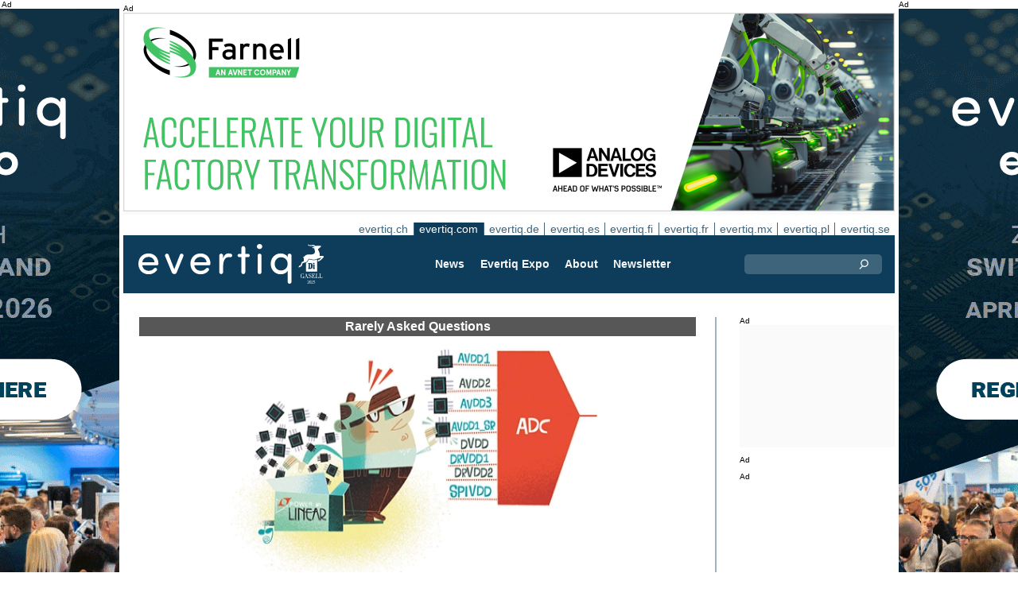

--- FILE ---
content_type: text/html;charset=UTF-8
request_url: https://evertiq.com/design/49837
body_size: 24035
content:





	
	
	
	
	




<!DOCTYPE html>
<html lang="en">
<head>
    <meta charset="UTF-8">
    <title>High Speed ADC Power Supply Domains</title>
	<link rel="preload" href="/bin/evqNewsTop.css?v=2903" as="style" />
	<link rel="preload" href="/bin/evqNewsTop.js?v=2903" as="script" />
     
        <link rel="canonical" href="https://evertiq.com/design/49837" />
        <meta property="og:url" content="https://evertiq.com/design/49837" />
    	<meta name="twitter:card" content="player" />
    	<meta name="twitter:site" content="@evertiq" />
    
    
    	
    


	
	
		
		
			<script>
				var _paq = window._paq = window._paq || [];
				_paq.push([ 'disableCookies' ]);
				 
				 	_paq.push([ 'trackPageView' ]);
				 
				_paq.push([ 'enableLinkTracking' ]);
				_paq.push([ 'enableHeartBeatTimer' ]);
				(function() {
					var u = '//evertiq.com/matomo/';
					_paq.push([ 'setTrackerUrl', u + 'matomo.php' ]);
					_paq.push([ 'setSiteId', '1' ]);
					var d = document, g = d.createElement('script'), s = d
							.getElementsByTagName('script')[0];
					g.async = true;
					g.src = u + 'matomo.js';
					s.parentNode.insertBefore(g, s);
				})();
			</script>
		
		

		<noscript>
			<img referrerpolicy="no-referrer-when-downgrade"
				src="https://evertiq.com/matomo/matomo.php?idsite=1&amp;rec=1"
				style="border: 0" alt="" />
		</noscript>

	
	



    
    <meta name="viewport" content="width=device-width" />
	<meta name="title" content="High Speed ADC Power Supply Domains" />
    <meta name="description" content="Question: Why are there all these power domains for high speed ADCs?" />    
    <meta property="og:title" content="High Speed ADC Power Supply Domains" />
    <meta property="og:description" content="Question: Why are there all these power domains for high speed ADCs?" />
    <meta property="og:type" content="website" />
    
    	<meta property="og:image" content="https://evertiq.com/nimg/application-notes/analog-devices/RAQ-issue-153/Analog-Devices-Inc._RAQ-Issue-153-top-image.png" />
    
    <meta name="google-site-verification" content="xTa0zd54z5U86qgi2LGdUgstrCkrzbZS_3-5jnmGFM0" />
<meta name="verify-v1" content="X9WBAIH4sVEadG1LVDsKyaRRJPCjHvQo709WcJXX1Do=" />
<meta name="msvalidate.01" content="24AA5B2BCF991C6F5AFD216B3C06D472" />
<meta property="fb:app_id" content="198770426819812" />
<meta property="fb:admins" content="533848821" />
<link rel="alternate" type="application/rss+xml" title="All news" href="http://feeds2.feedburner.com/EvertiqCom/All" />
<script src="https://analytics.ahrefs.com/analytics.js" data-key="ca1xLHBPfNy9o2JqbxtUSw" async></script>
    
    
    <link rel="shortcut icon" href="/favicon.png" type="image/png" />
	<link rel="apple-touch-icon" href="/apple-touch-icon.png" type="image/png" />
	<link rel="stylesheet" type="text/css" href="/bin/evqNewsTop.css?v=2903" />
	<link rel="stylesheet" media="print" href="/bin/evqPrint.css?v=2903" />
	 <noscript>
        <link rel="stylesheet" href="/bin/evqNoScript.css?v=2903" />
    </noscript>
    <script defer src="/bin/evqNewsTop.js?v=2903"></script>
	
</head>
<body>
<div id="fb-root"></div>
<div id="bgWrapp">

	
		
	







 

	<div class="bnr" id="bnrDV429918284">
	<div class="ad">Ad</div>
	<div id="bnrWprDV429918284" class="bnrWrapper" data-gaco="Evertiq AB" data-gabnr="Campaign ZHR (com) 4-5w 2026_DV_53395">
	
	    
	    
	        
	        <a target="_blank" rel="noopener" href="/go/6B1A8D9J6CSJBGL48HB0"><img src="/bimg/6SRG/ZRH2026/ZWallpeper/eng_Zurich_Wallpaper_400x800px.gif" fetchpriority="high" alt="Ad" title="" width="400" height="800"/></a>
	    
	
	</div></div>



	
	
	


<script type="module">
evqLoader.baseLoader('banner/bnr', function(cb) {cb.init({ph:'DV429918284',pos:'DV',pw:false,});});
</script>

	
<div id="backwrapper">


	
	
	
	







	








 

	<div class="bnr" id="bnrDA435377810">
	<div class="ad">Ad</div>
	<div id="bnrWprDA435377810" class="bnrWrapper" data-gaco="Premier Farnell UK Ltd" data-gabnr="2026 COM: Banner A, w.4_DA_53795">
	
	    
	    
	        
	        <a target="_blank" rel="noopener" href="/go/6B1A8D9J6SSJBGL48H0G"><img src="/bimg/64RJCE0/3767460-adi-smart-factory-970x250px.png" fetchpriority="high" alt="Ad" title="" width="970" height="250"/></a>
	    
	
	</div></div>



	
	
	


<script type="module">
evqLoader.baseLoader('banner/bnr', function(cb) {cb.init({ph:'DA435377810',pos:'DA',pw:false,});});
</script>


 
	





<nav class="sitesTab" aria-label="Sites">
	<a href="https://evertiq.ch">evertiq.ch</a><a href="https://evertiq.com" class="sel">evertiq.com</a><a href="https://evertiq.de">evertiq.de</a><a href="https://evertiq.es">evertiq.es</a><a href="https://evertiq.fi">evertiq.fi</a><a href="https://evertiq.fr">evertiq.fr</a><a href="https://evertiq.mx">evertiq.mx</a><a href="https://evertiq.pl">evertiq.pl</a><a href="https://evertiq.se">evertiq.se</a>
</nav>



<nav class="menuBar" aria-label="main">

	<div class="logo">
		<a href="https://evertiq.com/news/2025-10-09-from-startup-to-gazelle-evertiq-on-a-strong-growth-path" class="evqLogo">Evertiq AB</a>
	</div>
	<ul>
		
			<li>
				
					<a href="https://evertiq.com">News</a>
				
				
				


	<ul>
		
			<li>
				<a href="/news" class="s">Manufacturing News</a>
				


	<ul>
		
			<li>
				<a href="/category/electronics-production">Electronics Production</a>
				

	

			</li>
		
			<li>
				<a href="/category/pcb">PCB</a>
				

	

			</li>
		
			<li>
				<a href="/category/analysis">Analysis</a>
				

	

			</li>
		
			<li>
				<a href="/category/general">General</a>
				

	

			</li>
		
	</ul>
	

			</li>
		
			<li>
				<a href="/design" class="s">Design News</a>
				


	<ul>
		
			<li>
				<a href="/design-category/application-notes">Application Notes</a>
				

	

			</li>
		
			<li>
				<a href="/design-category/products">Products</a>
				

	

			</li>
		
			<li>
				<a href="/design-category/business">Business</a>
				

	

			</li>
		
			<li>
				<a href="/design-category/components">Components</a>
				

	

			</li>
		
			<li>
				<a href="/design-category/embedded">Embedded</a>
				

	

			</li>
		
	</ul>
	

			</li>
		
	</ul>
	

			</li>
		
			<li>
				
					<a href="/expo" target="expo">Evertiq Expo</a>
				
				
				


	<ul>
		
			<li>
				<a href="/expo/tmp2026_about" target="expo">Tampere 2026</a>
				

	

			</li>
		
			<li>
				<a href="/expo/zrh2026_about" target="expo">Z&uuml;rich 2026</a>
				

	

			</li>
		
			<li>
				<a href="/expo/krk2026_about" target="expo">Cracow 2026</a>
				

	

			</li>
		
			<li>
				<a href="/expo/lun2026_about" target="expo">Lund 2026</a>
				

	

			</li>
		
			<li>
				<a href="/expo/ber2026_about" target="expo">Berlin 2026</a>
				

	

			</li>
		
			<li>
				<a href="/expo/got2026_about" target="expo">Gothenburg 2026</a>
				

	

			</li>
		
			<li>
				<a href="/expo/waw2026_about" target="expo">Warsaw 2026</a>
				

	

			</li>
		
			<li>
				<a href="/expo/fra2027_about" target="expo">French Riviera 2027</a>
				

	

			</li>
		
	</ul>
	

			</li>
		
			<li>
				
					<a href="/about/about">About</a>
				
				
				


	<ul>
		
			<li>
				<a href="/about/about">This is Evertiq</a>
				

	

			</li>
		
			<li>
				<a href="/about/advertise">Advertise</a>
				

	

			</li>
		
			<li>
				<a href="/about/news">Content</a>
				

	

			</li>
		
			<li>
				<a href="/about/contact">Contact</a>
				

	

			</li>
		
			<li>
				<a href="/about/expo">Evertiq Expo</a>
				

	

			</li>
		
			<li>
				<a href="/about/app">Evertiq News App</a>
				

	

			</li>
		
			<li>
				<a href="/about/cookies">Cookie Policy</a>
				

	

			</li>
		
			<li>
				<a href="/about/privacy">Privacy Policy</a>
				

	

			</li>
		
	</ul>
	

			</li>
		
			<li>
				
					<a href="/news-register">Newsletter</a>
				
				
				

	

			</li>
		
	</ul>
	
	<div class="ns">
		<form action="/search" >
			<input type="search" class="topQuery" name="query" required placeholder="Search">
		</form>
	</div>

</nav>









<div id="rightFrame" class="noPrint">
	
		
	






<div class="bnr" id="bnrDB432218145">
<div class="ad">Ad</div>
<div id="bnrWprDB432218145" class="bnrWrapper" data-eqgo="6B1A8D9I70PJ3GL48H10" data-gaco="Digikey Electronics" data-gabnr="✅ Digikey 2026 COM_DB_52831">
</div></div>


	
	
	


<script type="module">
evqLoader.baseLoader('banner/bnrAdvanced', function(cb) {cb.init({ph:'DB432218145',objData:'<ins class=\"dcmads\" style=\"display:inline-block;width:190px;height:150px\" data-dcm-placement=\"N4481.288017.EVERTIQ.COM\/B34737171.436702374\" data-dcm-rendering-mode=\"script\" data-dcm-https-only data-dcm-api-frameworks=\"[APIFRAMEWORKS]\" data-dcm-omid-partner=\"[OMIDPARTNER]\" data-dcm-gdpr-applies=\"gdpr=${GDPR}\" data-dcm-gdpr-consent=\"gdpr_consent=${GDPR_CONSENT_755}\" data-dcm-addtl-consent=\"addtl_consent=${ADDTL_CONSENT}\" data-dcm-ltd=\"false\" data-dcm-resettable-device-id=\"\" data-dcm-app-id=\"\" data-dcm-click-tracker=\"\">\n <script src=\"https:\/\/www.googletagservices.com\/dcm\/dcmads.js\"><\/script>\n<\/ins>',pos:'DB',goto:'',pw:false,});});
</script>


	
	
		
	






<div class="bnr" id="bnrDD438326138">
<div class="ad">Ad</div>
<div id="bnrWprDD438326138" class="bnrWrapper" data-eqgo="6B1A8D9I70QJBGL48H20" data-gaco="Digikey Electronics" data-gabnr="✅ Digikey 2026 COM_DD_52855">
</div></div>


	
	
	


<script type="module">
evqLoader.baseLoader('banner/bnrAdvanced', function(cb) {cb.init({ph:'DD438326138',objData:'<ins class=\"dcmads\" style=\"display:inline-block;width:190px;height:400px\" data-dcm-placement=\"N4481.288017.EVERTIQ.COM\/B34737171.436213900\" data-dcm-rendering-mode=\"script\" data-dcm-https-only data-dcm-api-frameworks=\"[APIFRAMEWORKS]\" data-dcm-omid-partner=\"[OMIDPARTNER]\" data-dcm-gdpr-applies=\"gdpr=${GDPR}\" data-dcm-gdpr-consent=\"gdpr_consent=${GDPR_CONSENT_755}\" data-dcm-addtl-consent=\"addtl_consent=${ADDTL_CONSENT}\" data-dcm-ltd=\"false\" data-dcm-resettable-device-id=\"\" data-dcm-app-id=\"\" data-dcm-click-tracker=\"\">\n <script src=\"https:\/\/www.googletagservices.com\/dcm\/dcmads.js\"><\/script>\n<\/ins>',pos:'DD',goto:'',pw:false,});});
</script>



	
		
	






<div class="bnr" id="bnrDE436245356">
<div class="ad">Ad</div>
<div id="bnrWprDE436245356" class="bnrWrapper" data-eqgo="6B1A8D9I70R3FGL48H2G" data-gaco="Digikey Electronics" data-gabnr="✅ Digikey 2026 COM_DE_52867">
</div></div>


	
	
	


<script type="module">
evqLoader.baseLoader('banner/bnrAdvanced', function(cb) {cb.init({ph:'DE436245356',objData:'<ins class=\"dcmads\" style=\"display:inline-block;width:190px;height:600px\" data-dcm-placement=\"N4481.288017.EVERTIQ.COM\/B34737171.436213891\" data-dcm-rendering-mode=\"script\" data-dcm-https-only data-dcm-api-frameworks=\"[APIFRAMEWORKS]\" data-dcm-omid-partner=\"[OMIDPARTNER]\" data-dcm-gdpr-applies=\"gdpr=${GDPR}\" data-dcm-gdpr-consent=\"gdpr_consent=${GDPR_CONSENT_755}\" data-dcm-addtl-consent=\"addtl_consent=${ADDTL_CONSENT}\" data-dcm-ltd=\"false\" data-dcm-resettable-device-id=\"\" data-dcm-app-id=\"\" data-dcm-click-tracker=\"\">\n <script src=\"https:\/\/www.googletagservices.com\/dcm\/dcmads.js\"><\/script>\n<\/ins>',pos:'DE',goto:'',pw:false,});});
</script>


</div>

<main id="content">
	
	



<article class="read grey" data-sh="Rarely Asked Questions">

	
	
		
			
			
			
			
			
		


	


<img class="nimg"fetchpriority="high" alt="RAQ-Issue-153-top-image" src="/th/n700x300nimgapplication-notesanalog-devicesRAQ-issue-153Analog-Devices-Inc._RAQ-Issue-153-top-image.webp" width="700" height="300"/>
		<div class="txt">
			<span class="copyright">
				&copy; Analog Devices Inc.
			</span>
		</div>
	

	<div class="txt">
		<span class="date">
			
			Application Notes | <time datetime="2021-04-99 12:00:00">April 09, 2021</time>
		</span>
		
		<h1>High Speed ADC Power Supply Domains</h1>
			
		
			
			
		

<div class="byline">Evertiq</div>
 
		
		<h2 class="preamble wsp"><span class="bbI bbB">Question:</span> Why are there all these power domains for high speed ADCs?</h2>
		
		 
		
	
		<div class="wsp"><span class="bbI bbB">Answer:</span> Today’s radio frequency analog-to-digital converters (RF ADCs) have come a long way in terms of sample rates, as well as serviceable bandwidths. They also pack in a lot more digital processing and have increased in complexities when it comes to power supplies. With that said, why are there so many different power rails and domains in today’s RF ADCs? 

To understand the proliferation of power domains and supplies, we need to take a trip along ADC history lane. Back in the days when the ADC was just that, an ADC, the sample speeds were slower—in the 10s of MHz—and the amount of digital content was small to nonexistent. The digital portion of the circuit primarily dealt with figuring out how to transmit the bits out to the digital receive logic—either an application-specific integrated circuit (ASIC) or field programmable gate array (FPGA). The process node used to fabricate these circuits was a higher geometry, around 180 nm or more. You could extract adequate performance from a single voltage rail (1.8 V) and just two different domains (AVDD and DVDD for analog and digital domains, respectively). 

As silicon processing technologies improved, transistor geometries reduced, meaning one could pack more transistors (in other words, features) per mm2. However, the ADCs were still expected to achieve the same (or better) performance as their earlier generation counterparts. Now, the design of the ADC had taken a multifaceted approach where:
<ul><li>The sample speeds and analog bandwidths had to be improved</li><li>The performance had to be the same as or better than previous generation</li><li>There is more on-chip digital processing to aid the digital receive logic</li></ul>Let us further discuss each of these features and how they pose challenges to the silicon design. 

<span class="bbB">The Need for Speed</span>

In CMOS technology the most popular way to go faster (bandwidths) is to go smaller (transistor geometries). Using finer geometry CMOS transistors results in reduced parasitics, which aid in the transistor’s speed. Faster transistors mean wider bandwidths. The power in digital circuits has a direct relationship to the switching speed, but a square relationship to the supply voltage. This is shown by the equation below:
<img src="/nimg/application-notes/analog-devices/RAQ-issue-153/Analog-Devices-Inc._RAQ-Issue-153-eq01.png" class="bbImgNoF" alt="">
where:
<ul><li>P is power dissipated</li><li>CLD is load capacitance</li><li>V is supply voltage</li><li>fSW is switching frequency</li></ul>Going to finer geometries allows circuit designers to implement faster circuits while maintaining the same power per transistor per MHz as the previous generation. As an example, take AD9680 and AD9695, which were designed using the 65 nm and 28 nm CMOS technology, respectively. At 1.25 GSPS and 1.3 GSPS, the AD9680 and AD9695 burn 3.7 W and 1.6 W, respectively. This shows that for the same architecture, give or take, the same circuit can burn about half the power on a 28 nm process as it did on a 65 nm process. The corollary to that is you can run the same circuit at twice the speed on 28 nm process, as you did at 65 nm while burning the same amount of power. The AD9208 illustrates this to a good extent. 

<span class="bbB">Headroom Is Everything</span>

While the need for sampling wider bandwidths has necessitated the move to finer geometries, the expectations on data converter performance—like noise and linearity—still stand. This poses a unique challenge to analog design. An unintended side effect of going to smaller geometries is the reduction in supply voltages. This greatly lowers the headroom required to develop the analog circuits needed to operate at the high sample rates and maintain the same noise/linearity performance. To circumvent this limitation, the circuit is designed with different voltage rails to provide the required noise and linearity performance. In the AD9208, for example, the 0.975 V supply provides the power to the circuits needing the fast switching.

This includes the comparators and other associated circuitry, as well as the digital and the driver outputs. The 1.9 V supply provides power to the reference and other bias circuits. The 2.5 V supply provides power to the input buffer, which requires the high headroom to function at the high analog frequencies. It is not necessary to have the 2.5 V supply for the buffer; it can operate at 1.9 V as well. This lowering of the voltage rail will result in degraded linearity performance. With digital circuits, there is no need for headroom as the most important parameter is speed. So, digital circuits usually run at the lowest supply voltage to take advantage of the CMOS switching speed and the power dissipation. This is evident in the newer generation ADCs where the lowest voltage rail is as low as 0.975 V. Table 1 below shows some common ADCs across generations.

<span class="bbB">Table 1. Product Comparisons</span>

<table class="bbTbl" style="width:100%;"><tr><td></td></tr><tr><td><span class="bbB">Product</span></td><td><span class="bbB">Sample Rate</span> (MSPS)</td><td><span class="bbB">Process Node</span> (nm)</td><td><span class="bbB">Voltage Rails</span> (V)</td><td><span class="bbB">Domains</span></td></tr><tr><td>AD9467</td><td>250</td><td>180</td><td>1.8, 3.3</td><td>AVDD1, AVDD2, AVDD3, DRVDD</td></tr><tr><td>AD9625</td><td>2500</td><td>65</td><td>1.3, 2.5</td><td>AVDD1, AVDD2, DRVDD1, DRVDD2, DVDD1, DVDD2, DVDDIO, SPI_VDDIO</td></tr><tr><td>AD9208</td><td>3000</td><td>28</td><td>0.975, 1.9, 2.5</td><td>AVDD1, AVDD2, AVDD3, AVDD1_SR, DVDD, DRVDD1, DRVDD2, SPIVDD</td></tr></table>

<span class="bbB">Isolation Is Key</span>

With the move to deep submicron technology and high speed switching circuits, the level of integration of features has gone up as well. As an example, take the AD9467 and the AD9208. The AD9467 utilizes the 180 nm BiCMOS process, whereas the AD9208 utilizes the 28 nm CMOS process. Granted, the AD9467 has a noise density of about –157 dBFS/Hz, while the AD9208 has a noise density of about –152 dBFS/Hz. However, if one were to do a simple data sheet exercise, take the total power (per channel), and divide it by the resolution and sample rate, then you can see that the AD9467 consumes about 330 μW/bit/MSPS, whereas the AD9208 only consumes 40 μW/bit/MSPS. Compared to the AD9467, the AD9208 has much higher sample rate (3 GSPS vs. 250 MSPS), much higher input bandwidth (9 GHz vs. 0.9 GHz), and way more digital features packed into it.

The AD9208 does all this and consumes about 1/8th the power per bit, per MSPS. The power per bit, per MSPS is not an industry standard metric and is being used in this case to point out the benefits of utilizing a smaller geometry process in ADC design. When you have ultrafast circuits running in very close proximity, there is always the risk of coupling or chatter between the various blocks. To improve the isolation, the designer must consider the various coupling mechanisms. The most obvious mechanism would be through a shared power supply domain. If the domains are separated as far away from the circuits as possible, the likelihood of the digital circuits chattering with their analog counterparts sharing the same voltage rail (0.975 V in the AD9208’s case) can be minimized. In silicon, the supplies are already separated, as are the grounds. The package is designed to continue this isolated supply domain treatment all the way through. This results in a package that shows a proliferation of supply domains and rails, as shown in the Table 2, with the AD9208 as an example.

<span class="bbB">Table 2. AD9208 Power and Ground Domains</span>

<table class="bbTbl" style="width:100%;"><tr><td></td></tr><tr><td><span class="bbB">Voltage Domain</span></td><td><span class="bbB">Voltage Rail</span> (V)</td><td><span class="bbB">Description</span></td></tr><tr><td>AVDD1</td><td>0.975</td><td>Analog power supply</td></tr><tr><td>AVDD1_SR</td><td>0.975</td><td>Analog power supply for SYSREF</td></tr><tr><td>AVDD2</td><td>1.9</td><td>Analog power supply</td></tr><tr><td>AVDD3</td><td>2.5</td><td>Analog power supply</td></tr><tr><td>DVDD</td><td>0.975</td><td>Digital power supply</td></tr><tr><td>DRVDD1</td><td>0.975</td><td>Digital driver power supply</td></tr><tr><td>DRVDD2</td><td>1.9</td><td>Digital driver power supply</td></tr><tr><td>SPIVDD</td><td>1.9</td><td>Digital power supply for SPI</td></tr><tr><td>AGND</td><td>—</td><td>Analog ground return for AVDD1, AVDD1_SR, AVDD2, and AVDD3</td></tr><tr><td>AGND1</td><td>—</td><td>Ground reference for the clock domain</td></tr><tr><td>AGND2</td><td>—</td><td>Ground reference for SYSREF±</td></tr><tr><td>AGND3</td><td>—</td><td>Isolation ground; barrier between analog and digital domains on chip</td></tr><tr><td>DGND</td><td>—</td><td>Digital ground return for DVDD and SPIVDD</td></tr><tr><td>DRGND</td><td>—</td><td>Digital driver ground return for DRVDD1 and DRVDD2</td></tr></table>
A pinout diagram showing the various domains of the AD9208 is shown in Figure 1.

<img src="/nimg/application-notes/analog-devices/RAQ-issue-153/Analog-Devices-Inc._RAQ-Issue-153-fig01.png" class="bbImgNoF" alt=""><span class="bbI">Figure 1. AD9208 pin configuration (top view).</span>

This could be a source of considerable consternation to a systems designer. At first glance, the data sheet gives the impression that these domains need to be treated separately to optimize performance in the system.

<img src="/nimg/application-notes/analog-devices/RAQ-issue-153/Analog-Devices-Inc._RAQ-Issue-153-fig02.png" class="bbImgR" alt=""><span class="bbI">Figure 2. AD9208 PDN showing dc-to-dc converter and LDO.</span>

<span class="bbB">Is There No End in Sight?</span>

The situation is not as dire as it seems. The aim of the data sheet was to merely call attention to the various sensitive domains so the system designer can pay attention to the PDN (power delivery network) design and partition them appropriately. Most of the supply and ground domains that share the same rail can be combined and, thus, the PDN can be simplified. This results in a simplified BOM (bill of material) and layout. Depending on the design constraints, two such approaches to designing the PDN for the AD9208 are shown in Figure 2 and Figure 3. 

<img src="/nimg/application-notes/analog-devices/RAQ-issue-153/Analog-Devices-Inc._RAQ-Issue-153-fig03.png" class="bbImgR" alt=""><span class="bbI">Figure 3. AD9208 PDN showing dc-to-dc converter powering all domains.</span>

With adequate filtering and layout separation, the various domains can be laid out in such a way that the performance of the ADC is maximized while the BOM and PDN complexity are lowered. A Kelvin connection approach to the various ground domains also will result in improved isolation. From a netlist standpoint, there will still only be one GND net. The board can be partitioned to various ground domains to provide the adequate isolation. In the AD9208-3000EBZ, which is the evaluation board for the AD9208, the various grounds are partitioned to make a Kelvin connection on Layer 9. The cross section of the AD9208-3000EBZ, which is a 10-layer PCB (printed circuit board) showing the various GND connections, is shown in Figure 4.

<span class="bbB">So, It’s Not the End of the World, Is It?</span>

Absolutely not. Just because the data sheet for the AD9208 shows all these domains does not mean that they must all be separated on the system board. Knowing the system performance goals and ADC target performance will go a long way in optimizing the PDN for the ADC. Using smart partitioning on the board with an eye to reducing unnecessary ground loops is key in keeping the cross-talk between various domains to a minimum. Sharing supply domains where applicable but keeping in mind the isolation requirements will result in a simplified PDN and BOM.

<img src="/nimg/application-notes/analog-devices/RAQ-issue-153/Analog-Devices-Inc._RAQ-Issue-153-fig04.png" class="bbImgNoF" alt=""><span class="bbI">Figure 4. AD9208—3000 EBZ PCB cross section under the AD9208.</span><hr class='bbHr' />
<span class="bbI"><span class="bbB">Author:</span> Umesh Jayamohan [umesh.jayamohan@analog.com] is an applications engineer with <span class='bbCopy'>© Analog Devices</span> in the High Speed Converter Group (Greensboro, NC). He has been a part of Analog Devices since 2010. Umesh received his B.S.E.E. from the University of Kerala, India, in 1998, and his M.S.E.E. from Arizona State University in 2002. </span></div>
		
		
		

		
			
		
		
		
			
			
		
		
	</div>

</article>
<hr>

	
	
	


<script type="module">
evqLoader.baseLoader('evqNews/read', function(cb) {cb.init({selPath:'/design/49837',});});
</script>





<script type="application/ld+json">
{
	"@context": "https://schema.org",
	"@graph": [{
		"@type": "NewsArticle",
		"headline": "High Speed ADC Power Supply Domains",
		"articleSection" : "Application Notes",
		"description": "&lt;span class=&quot;bbI bbB&quot;&gt;Question:&lt;/span&gt; Why are there all these power domains for high speed ADCs?",
		"articleBody": "Answer: Today&rsquo;s radio frequency analog-to-digital converters (RF ADCs) have come a long way in terms of sample rates, as well as serviceable bandwidths. They also pack in a lot more digital processing and have increased in complexities when it comes to power supplies. With that said, why are there so many different power rails and domains in today&rsquo;s RF ADCs? To understand the proliferation of power domains and supplies, we need to take a trip along ADC history lane. Back in the days when the ADC was just that, an ADC, the sample speeds were slower&mdash;in the 10s of MHz&mdash;and the amount of digital content was small to nonexistent. The digital portion of the circuit primarily dealt with figuring out how to transmit the bits out to the digital receive logic&mdash;either an application-specific integrated circuit (ASIC) or field programmable gate array (FPGA). The process node used to fabricate these circuits was a higher geometry, around 180 nm or more. You could extract adequate performance from a single voltage rail (1.8 V) and just two different domains (AVDD and DVDD for analog and digital domains, respectively). As silicon processing technologies improved, transistor geometries reduced, meaning one could pack more transistors (in other words, features) per mm2. However, the ADCs were still expected to achieve the same (or better) performance as their earlier generation counterparts. Now, the design of the ADC had taken a multifaceted approach where: The sample speeds and analog bandwidths had to be improved The performance had to be the same as or better than previous generation There is more on-chip digital processing to aid the digital receive logicLet us further discuss each of these features and how they pose challenges to the silicon design. The Need for Speed In CMOS technology the most popular way to go faster (bandwidths) is to go smaller (transistor geometries). Using finer geometry CMOS transistors results in reduced parasitics, which aid in the transistor&rsquo;s speed. Faster transistors mean wider bandwidths. The power in digital circuits has a direct relationship to the switching speed, but a square relationship to the supply voltage. This is shown by the equation below: where: P is power dissipated CLD is load capacitance V is supply voltage fSW is switching frequencyGoing to finer geometries allows circuit designers to implement faster circuits while maintaining the same power per transistor per MHz as the previous generation. As an example, take AD9680 and AD9695, which were designed using the 65 nm and 28 nm CMOS technology, respectively. At 1.25 GSPS and 1.3 GSPS, the AD9680 and AD9695 burn 3.7 W and 1.6 W, respectively. This shows that for the same architecture, give or take, the same circuit can burn about half the power on a 28 nm process as it did on a 65 nm process. The corollary to that is you can run the same circuit at twice the speed on 28 nm process, as you did at 65 nm while burning the same amount of power. The AD9208 illustrates this to a good extent. Headroom Is Everything While the need for sampling wider bandwidths has necessitated the move to finer geometries, the expectations on data converter performance&mdash;like noise and linearity&mdash;still stand. This poses a unique challenge to analog design. An unintended side effect of going to smaller geometries is the reduction in supply voltages. This greatly lowers the headroom required to develop the analog circuits needed to operate at the high sample rates and maintain the same noise/linearity performance. To circumvent this limitation, the circuit is designed with different voltage rails to provide the required noise and linearity performance. In the AD9208, for example, the 0.975 V supply provides the power to the circuits needing the fast switching. This includes the comparators and other associated circuitry, as well as the digital and the driver outputs. The 1.9 V supply provides power to the reference and other bias circuits. The 2.5 V supply provides power to the input buffer, which requires the high headroom to function at the high analog frequencies. It is not necessary to have the 2.5 V supply for the buffer; it can operate at 1.9 V as well. This lowering of the voltage rail will result in degraded linearity performance. With digital circuits, there is no need for headroom as the most important parameter is speed. So, digital circuits usually run at the lowest supply voltage to take advantage of the CMOS switching speed and the power dissipation. This is evident in the newer generation ADCs where the lowest voltage rail is as low as 0.975 V. Table 1 below shows some common ADCs across generations. Table 1. Product Comparisons  ProductSample Rate (MSPS)Process Node (nm)Voltage Rails (V)Domains AD94672501801.8, 3.3AVDD1, AVDD2, AVDD3, DRVDD AD96252500651.3, 2.5AVDD1, AVDD2, DRVDD1, DRVDD2, DVDD1, DVDD2, DVDDIO, SPI_VDDIO AD92083000280.975, 1.9, 2.5AVDD1, AVDD2, AVDD3, AVDD1_SR, DVDD, DRVDD1, DRVDD2, SPIVDD Isolation Is Key With the move to deep submicron technology and high speed switching circuits, the level of integration of features has gone up as well. As an example, take the AD9467 and the AD9208. The AD9467 utilizes the 180 nm BiCMOS process, whereas the AD9208 utilizes the 28 nm CMOS process. Granted, the AD9467 has a noise density of about &ndash;157 dBFS/Hz, while the AD9208 has a noise density of about &ndash;152 dBFS/Hz. However, if one were to do a simple data sheet exercise, take the total power (per channel), and divide it by the resolution and sample rate, then you can see that the AD9467 consumes about 330 &mu;W/bit/MSPS, whereas the AD9208 only consumes 40 &mu;W/bit/MSPS. Compared to the AD9467, the AD9208 has much higher sample rate (3 GSPS vs. 250 MSPS), much higher input bandwidth (9 GHz vs. 0.9 GHz), and way more digital features packed into it. The AD9208 does all this and consumes about 1/8th the power per bit, per MSPS. The power per bit, per MSPS is not an industry standard metric and is being used in this case to point out the benefits of utilizing a smaller geometry process in ADC design. When you have ultrafast circuits running in very close proximity, there is always the risk of coupling or chatter between the various blocks. To improve the isolation, the designer must consider the various coupling mechanisms. The most obvious mechanism would be through a shared power supply domain. If the domains are separated as far away from the circuits as possible, the likelihood of the digital circuits chattering with their analog counterparts sharing the same voltage rail (0.975 V in the AD9208&rsquo;s case) can be minimized. In silicon, the supplies are already separated, as are the grounds. The package is designed to continue this isolated supply domain treatment all the way through. This results in a package that shows a proliferation of supply domains and rails, as shown in the Table 2, with the AD9208 as an example. Table 2. AD9208 Power and Ground Domains  Voltage DomainVoltage Rail (V)Description AVDD10.975Analog power supply AVDD1_SR0.975Analog power supply for SYSREF AVDD21.9Analog power supply AVDD32.5Analog power supply DVDD0.975Digital power supply DRVDD10.975Digital driver power supply DRVDD21.9Digital driver power supply SPIVDD1.9Digital power supply for SPI AGND&mdash;Analog ground return for AVDD1, AVDD1_SR, AVDD2, and AVDD3 AGND1&mdash;Ground reference for the clock domain AGND2&mdash;Ground reference for SYSREF&plusmn; AGND3&mdash;Isolation ground; barrier between analog and digital domains on chip DGND&mdash;Digital ground return for DVDD and SPIVDD DRGND&mdash;Digital driver ground return for DRVDD1 and DRVDD2 A pinout diagram showing the various domains of the AD9208 is shown in Figure 1. Figure 1. AD9208 pin configuration (top view). This could be a source of considerable consternation to a systems designer. At first glance, the data sheet gives the impression that these domains need to be treated separately to optimize performance in the system. Figure 2. AD9208 PDN showing dc-to-dc converter and LDO. Is There No End in Sight? The situation is not as dire as it seems. The aim of the data sheet was to merely call attention to the various sensitive domains so the system designer can pay attention to the PDN (power delivery network) design and partition them appropriately. Most of the supply and ground domains that share the same rail can be combined and, thus, the PDN can be simplified. This results in a simplified BOM (bill of material) and layout. Depending on the design constraints, two such approaches to designing the PDN for the AD9208 are shown in Figure 2 and Figure 3. Figure 3. AD9208 PDN showing dc-to-dc converter powering all domains. With adequate filtering and layout separation, the various domains can be laid out in such a way that the performance of the ADC is maximized while the BOM and PDN complexity are lowered. A Kelvin connection approach to the various ground domains also will result in improved isolation. From a netlist standpoint, there will still only be one GND net. The board can be partitioned to various ground domains to provide the adequate isolation. In the AD9208-3000EBZ, which is the evaluation board for the AD9208, the various grounds are partitioned to make a Kelvin connection on Layer 9. The cross section of the AD9208-3000EBZ, which is a 10-layer PCB (printed circuit board) showing the various GND connections, is shown in Figure 4. So, It&rsquo;s Not the End of the World, Is It? Absolutely not. Just because the data sheet for the AD9208 shows all these domains does not mean that they must all be separated on the system board. Knowing the system performance goals and ADC target performance will go a long way in optimizing the PDN for the ADC. Using smart partitioning on the board with an eye to reducing unnecessary ground loops is key in keeping the cross-talk between various domains to a minimum. Sharing supply domains where applicable but keeping in mind the isolation requirements will result in a simplified PDN and BOM. Figure 4. AD9208&mdash;3000 EBZ PCB cross section under the AD9208. Author: Umesh Jayamohan [umesh.jayamohan@analog.com] is an applications engineer with &copy; Analog Devices in the High Speed Converter Group (Greensboro, NC). He has been a part of Analog Devices since 2010. Umesh received his B.S.E.E. from the University of Kerala, India, in 1998, and his M.S.E.E. from Arizona State University in 2002.",
		
			"image": {
				"@type": "ImageObject",
    			"url": "https://evertiq.com/th/n700x300nimgapplication-notesanalog-devicesRAQ-issue-153Analog-Devices-Inc._RAQ-Issue-153-top-image.webp",
   	 			"height": 300,
    			"width": 700
  			},
		
		"datePublished": "2021-04-09T12:00:00+01:00",
		"dateModified": "2021-04-09T12:00:00+01:00",
		"author": {
			"@type": "Organization",
    		"name": "Evertiq"
		},
  		
		"publisher": {
        	"@id": "https://evertiq.com/#organization"
		},
		"mainEntityOfPage": {
      		"@type": "WebPage",
      		"@id": "https://evertiq.com/design/49837"
		},
		"isPartOf": {
        	"@id": "https://evertiq.com/#website"
		}
    }
  ]
}
</script>



	
		
	







 

	<div class="bnr" id="bnrDC446757015">
	<div class="ad">Ad</div>
	<div id="bnrWprDC446757015" class="bnrWrapper" data-gaco="Nordson / Asymtek AR Marketing" data-gabnr="2026 COM: Banner C_DC_53561">
	
	    
	    
	        
	        <a target="_blank" rel="noopener" href="/go/6B1A8D9J6KR33GL48H1G"><img src="/bimg/70O0/700x360-NordsonElectronics-Reclaim-Your-Factory-Evertiq-C_EN.jpg" fetchpriority="high" alt="Ad" title="" width="700" height="360"/></a>
	    
	
	</div></div>



	
	
	


<script type="module">
evqLoader.baseLoader('banner/bnr', function(cb) {cb.init({ph:'DC446757015',pos:'DC',pw:false,});});
</script>

	
	<div class="ajaxList"></div>
	
	
		
		
		
	

<a href="#" class="btn btn-xl moreNews" data-offset="17" data-id="" data-limit="26" data-list="" data-query="">Load more news</a>

	
	


<script type="module">
evqLoader.baseLoader('evqNews/moreNewsBtn', function(cb) {cb.init({});});
</script>

	
</main>






	


<footer>

	
		<div class="itm">
			<div>
				<h2>
					Contact
				</h2>
				<h3>Sales</h3><a href="#" class="m2" data-em="moc/qitreve//gnisitrevda"></a>
<h3>Content</h3><a href="#" class="m2" data-em="moc/qitreve//ofni"></a>
				
					<p>
						<h3>Headquarter</h3>Evertiq AB
Vastra Finnbodavagen 2, 6 tr
13130 Nacka
Sweden
					</p>
				
			</div>
		</div>
		
	
		<div class="itm">
			<div>
				<h2>
					News
				</h2>
				<h3>Global</h3><a href="https://evertiq.com" class="bblc" target="_blank">Evertiq.com</a>
<h3>North-America</h3><a href="https://evertiq.mx" class="bblc" target="_blank">Mexico - Evertiq.mx</a>
<h3>Europe</h3><a href="https://evertiq.de" class="bblc" target="_blank">Germany - Evertiq.de</a>
<a href="https://evertiq.es" class="bblc" target="_blank">Spain - Evertiq.es</a>
<a href="https://evertiq.pl" class="bblc" target="_blank">Poland - Evertiq.pl</a>
<a href="https://evertiq.se" class="bblc" target="_blank">Scandinavia - Evertiq.se</a>
<a href="https://evertiq.fr" class="bblc" target="_blank">France - Evertiq.fr</a>
				
			</div>
		</div>
		
			<div class="itm">
				<div class="evq">
					<h2>
						Download the app
					</h2>
					<div class="app">
						<a href="https://itunes.apple.com/app/id1005030048" target="_blank" rel="noopener"><img alt="apple-store" src="/images/3part/apple-store_button.svg"
							alt="" width=135 height="40" loading="lazy"></a> <a href="https://play.google.com/store/apps/details?id=com.evertiq.mobileapp" target="_blank"
							rel="noopener"><img alt="google-play" src="/images/3part/google-play_button.png" alt="" width="135" height="40" loading="lazy"></a>
					</div>
					<div class="logo">
						<a href="https://evertiq.com" class="evqLogo">Evertiq AB</a>
					</div>
				</div>
			</div>
		
	

</footer>



<div class="subFoot">
	<span>© 2026 Evertiq AB</span>
	<span class="noPrint hide">January 15 2026 12:21 am V29.0.3-1</span>
</div>


</div>


	








 

	<div class="bnr" id="bnrDW451404395">
	<div class="ad">Ad</div>
	<div id="bnrWprDW451404395" class="bnrWrapper" data-gaco="Evertiq AB" data-gabnr="Campaign ZHR (com) 4-5w 2026_DW_53395">
	
	    
	    
	        
	        <a target="_blank" rel="noopener" href="/go/6B1A8D9J6CSJBGL48HBG"><img src="/bimg/6SRG/ZRH2026/ZWallpeper/eng_Zurich_Wallpaper_400x800px.gif" fetchpriority="high" alt="Ad" title="" width="400" height="800"/></a>
	    
	
	</div></div>



	
	
	


<script type="module">
evqLoader.baseLoader('banner/bnr', function(cb) {cb.init({ph:'DW451404395',pos:'DW',pw:false,});});
</script>


</div>


	
	    
	






	
	
	


<script type="module">
evqLoader.baseLoader('common/gdprCookie', function(cb) {cb.init({cm_title: '🍪 Accept cookies?',cm_description: 'Welcome to Evertiq. This site uses cookies.',cm_acceptAllBtn: 'Accept all',cm_acceptNecessaryBtn: 'Reject all',cm_showPreferencesBtn: 'Manage preferences',cm_footer: '<a href="/about/privacy">Privacy Policy</a><a href="/about/cookies">Cookie Policy</a>',pm_title: 'Consent Preferences Center',pm_acceptAllBtn: 'Accept all',pm_acceptNecessaryBtn: 'Reject all',pm_savePreferencesBtn: 'Save preferences',pm_closeIconLabel: 'Close',pm_h_title: 'Cookie Usage',pm_h_description: 'This site uses cookies, some of these are essentials while other help us improve the user experience (such as third party advertising cookies which enables comments and social media share buttons). You can use this tool to change your cookie settings.',pm_n_title: 'Strictly Necessary Cookies <span class="pm__badge">Always Enabled</span>',pm_n_description: 'These cookies are crucial for the website to perform its basic operations. Without them, the site may not work properly.',pm_a_title: 'Analytics Cookies',pm_a_description: 'Analytical cookies are used to understand how visitors interact with the website. These cookies help provide information on metrics such as the number of visitors, bounce rate, traffic source, etc.',pm_m_title: 'Media Cookies',pm_m_description: 'Some pages of the Evertiq website include media hosted on, for example, Vimeo or YouTube. If you enable this setting, this may result in the video sharing platform collecting information about your viewing for analytics and advertising purposes.',hideFromBots: true,});});
</script>



</body></html>

--- FILE ---
content_type: text/html;charset=UTF-8
request_url: https://evertiq.com/?ajax=true&useDefault=true&offset=0&limit=26
body_size: 9784
content:






	



	
	
		
		
			
			
			
			
			
			
			
			
			
			
			
			
			
			
		






	


<article class="textInImg bigNews" data-sh="">
	<a href="/design/2026-01-20-syntiant-opens-manufacturing-and-rd-site-in-malaysia" >
		
		
			<img alt="opens-new-site-in-Malaysia" src="/th/c700x350nimgPeopleSyntiant_opens-new-site-in-Malaysia.webp" class="nimg"loading="lazy" width="700" height="350">
		
        <div class="shadeBg">
            <div class="textBlock">
            	
                <h1 class="header">
                    Syntiant opens manufacturing and R&D site in Malaysia
                </h1>
                <h2 class="pre">
                    US-based AI semiconductor company Syntiant has opened a new manufacturing and research facility in Penang, Malaysia.
                </h2>
            </div>
        </div>
	</a>
</article>

	
	

	

	
	
		
			
			
			
			
			
			
			
			
			
			
			
			
			
		






	


<article class="textInImg largeNews" data-sh="">
	<a href="/news/2026-01-20-jabil-acquires-hanley-energy-group" >
		
		
			<img alt="Logo-glass-building" src="/th/t700x295nimgLogosJabil_Logo-glass-building.webp" class="nimg"loading="lazy" width="700" height="295">
		
        <div class="shadeBg">
            <div class="textBlock">
            	
                <h1 class="header">
                    Jabil acquires Hanley Energy Group
                </h1>
                <h2 class="pre">
                    Jabil has acquired Hanley Energy Group, a specialist in energy management and critical power solutions for data centers.
                </h2>
            </div>
        </div>
	</a>
</article>

	
	
	<hr>

	

	








 

	<div class="bnr" id="bnrDC2005970731">
	<div class="ad">Ad</div>
	<div id="bnrWprDC2005970731" class="bnrWrapper" data-gaco="Nordson / Asymtek AR Marketing" data-gabnr="2026 COM: Banner C_DC_53561">
	
	    
	    
	        
	        <a target="_blank" rel="noopener" href="/go/6B1A8D9J6KR33GL48H1G"><img src="/bimg/70O0/700x360-NordsonElectronics-Reclaim-Your-Factory-Evertiq-C_EN.jpg" fetchpriority="high" alt="Ad" title="" width="700" height="360"/></a>
	    
	
	</div></div>



	
	
	


<script type="module">
evqLoader.baseLoader('banner/bnr', function(cb) {cb.init({ph:'DC2005970731',pos:'DC',pw:false,});});
</script>


	<hr>



	


	

	
	
		
			
			
			
			
			
			
			
			
			
			
			
			
		






	


<article class="textInImg smallNews" data-sh="">
	<a href="/design/2026-01-20-microns-psmc-acquisition-could-support-dram-supply-from-2027" >
		
		
			<img alt="logo-on-building" src="/th/t700x150nimgLogosPSMC_logo-on-building.webp" class="nimg"loading="lazy" width="700" height="150">
		
        <div class="shadeBg">
            <div class="textBlock">
            	
                <h1 class="header">
                    Micron’s PSMC acquisition could support DRAM supply from 2027
                </h1>
                <h2 class="pre">
                    Micron Technology’s planned acquisition of Powerchip Semiconductor Manufacturing Corp.’s (PSMC) Tongluo fab in Taiwan could help strengthen global DRAM supply from 2027, according to market analyst TrendForce.
                </h2>
            </div>
        </div>
	</a>
</article>

	
	
	
		
			
			
			
			
			
			
			
			
			
			
			
			
		






	


<article class="textInImg smallNews" data-sh="">
	<a href="/news/2026-01-20-indian-deep-tech-startup-aule-space-raises-2-million" >
		
		
			<img alt="cosmos-3" src="/th/t700x150nimgText_ImagesForEvertiqLiviorki_cosmos-3.webp" class="nimg"loading="lazy" width="700" height="150">
		
        <div class="shadeBg">
            <div class="textBlock">
            	
                <h1 class="header">
                    Indian deep tech startup Aule Space raises $2 million
                </h1>
                <h2 class="pre">
                    With this funding, the Bangalore-based company will expand its engineering team, build ground infrastructure for docking tests, and advance development of its first demonstration satellites, set to launch next year.
                </h2>
            </div>
        </div>
	</a>
</article>

	
	
	<hr>

	

	






<div id="bnrWprDU2009376850" class="naWrapper" data-gaco="FED e.V." data-gabnr="PEDC 2026_DU_53877">
	
		
		
		 
		
		
		
		
	   
	   
	   
	   
	   
	






	


<article class="textUnderImg bigNews na" data-sh="">
	<div class="naLabel">Sponsored content  by <a href="http://www.pedc.eu" target="_blank">PEDC</a></div>
	<a href="/go/6B1A8D9J70RJFGL48HAG" >
		
		
		
			<img alt="12_11_evertiq_pedc_banner" src="/th/n700x300bimg6OPJ62025_12_11_evertiq_pedc_banner.webp" class="nimg"loading="lazy" width="700" height="300">
           	
               <h1 class="header">
                   Join the 2nd PEDC – Pan-European Electronics Design Conference on 21–22 January 2026 in Prague!
               </h1>
               <h2 class="pre">
                   The Pan-European Electronics Design Conference (PEDC) will take place on 21–22 January 2026 in Prague (www.pedc.eu). Hosted by Fachverband Elektronikdesign und  fertigung e. V. (FED) and the Global Electronics Association, PEDC offers a unique, peer-reviewed forum for the electronics design community. The conference focuses on connecting the European electronics industry and the scientific community and highlights the latest developments in electronics design from “silicon to systems.” Topics will include development, design for excellence (DfX), software and tools, and electronic systems design process.
               </h2>
		
	</a>
</article>


</div>


	
	
	


<script type="module">
evqLoader.baseLoader('banner/bnrNative', function(cb) {cb.init({ph:'DU2009376850',pw:false,});});
</script>


	<hr>



	


	

	
	
		
			
			
			
			
			
			
			
			
			
			
			
			
		






	


<article class="textUnderImg bigNews" data-sh="">
	
	<a href="/news/2026-01-20-syracuse-university-secures-1m-for-thermal-noise-testbed" >
		
		
		
			<img alt="University_campus" src="/th/t700x250nimguniversitiesSyracuse_University_campus.webp" class="nimg"loading="lazy" width="700" height="250">
           	
               <h1 class="header">
                   Syracuse University secures $1M for thermal noise testbed
               </h1>
               <h2 class="pre">
                   The testbed will focus on exploring the manufacturing and testing of ultra-low thermal noise materials for use in quantum sensing, fundamental science and semiconductor manufacturing.
               </h2>
		
	</a>
</article>

	
	
	<hr>

	

	
	
		
			
			
			
			
			
			
			
			
			
			
			
			
		






	


<article class="textInImg mediumNews" data-sh="">
	<a href="/design/2026-01-20-altris-partners-with-draslovka-to-boost-battery-tech-supply-chain" >
		
		
			<img alt="factory" src="/th/t700x300nimgbattery-technologyDraslovka_factory.webp" class="nimg"loading="lazy" width="700" height="300">
		
        <div class="shadeBg">
            <div class="textBlock">
            	
                <h1 class="header">
                    Altris partners with Draslovka to boost battery tech supply chain
                </h1>
                <h2 class="pre">
                    Under the comprehensive agreement, the two companies will scale fully connected production of Altris’ patented sodium-ion cathode active material (CAM) at Draslovka’s facility in Kolín, Czech Republic, supplying up to 350 tonnes of CAM annually.
                </h2>
            </div>
        </div>
	</a>
</article>

	
	
	<hr>

	

	







<div class="bnr" id="bnrDR2020757519">
<div class="ad">Ad</div>
<div id="bnrWprDR2020757519" class="bnrWrapper" data-eqgo="6B1A8D9I70RJJGL48H90" data-gaco="Digikey Electronics" data-gabnr="✅ Digikey 2026 COM_DR_52879">
</div></div>


	
	
	


<script type="module">
evqLoader.baseLoader('banner/bnrAdvanced', function(cb) {cb.init({ph:'DR2020757519',objData:'<ins class=\"dcmads\" style=\"display:inline-block;width:700px;height:360px\" data-dcm-placement=\"N4481.288017.EVERTIQ.COM\/B34737171.436213894\" data-dcm-rendering-mode=\"script\" data-dcm-https-only data-dcm-api-frameworks=\"[APIFRAMEWORKS]\" data-dcm-omid-partner=\"[OMIDPARTNER]\" data-dcm-gdpr-applies=\"gdpr=${GDPR}\" data-dcm-gdpr-consent=\"gdpr_consent=${GDPR_CONSENT_755}\" data-dcm-addtl-consent=\"addtl_consent=${ADDTL_CONSENT}\" data-dcm-ltd=\"false\" data-dcm-resettable-device-id=\"\" data-dcm-app-id=\"\" data-dcm-click-tracker=\"\">\n <script src=\"https:\/\/www.googletagservices.com\/dcm\/dcmads.js\"><\/script>\n<\/ins>',pos:'DR',goto:'',pw:false,});});
</script>



	<hr>



	


	

	
	
		
			
			
			
			
			
			
			
			
			
			
			
			
		



	


	<article class="textRightImg mediumNews ">
	    <a href="/news/2026-01-20-tnsc-plans-new-facility-for-advanced-electronics-materials">
			<img alt="New_Building" src="/th/t250x150nimgMaterialTNSC_New_Building.webp" class="nimg"loading="lazy" width="250" height="150">
	    </a>
	    <div>
	        <a href="/news/2026-01-20-tnsc-plans-new-facility-for-advanced-electronics-materials">
	            <h1 class="header">
	                TNSC plans new facility for advanced electronics materials
	            </h1>
	            <h2 class="pre">
					The electronics industry continues to expand, driven by advances in development technologies related to semiconductors. Taiyo Nippon Sanso Corporation (TNSC) will construct the new facility to create innovative and original new products in response to these technological advances.
	            </h2>
	        </a>
	    </div>
	</article>



	
	
	
		
			
			
			
			
			
			
			
			
			
			
			
			
		



	


	<article class="textRightImg mediumNews ">
	    <a href="/news/2026-01-19-zollner-opens-iso-class-7-cleanroom-facility-in-thailand">
			<img alt="opening-Chiang-Mai-Thailand" src="/th/t250x150nimgPeopleZollner_opening-Chiang-Mai-Thailand.webp" class="nimg"loading="lazy" width="250" height="150">
	    </a>
	    <div>
	        <a href="/news/2026-01-19-zollner-opens-iso-class-7-cleanroom-facility-in-thailand">
	            <h1 class="header">
	                Zollner opens ISO Class 7 cleanroom facility in Thailand
	            </h1>
	            <h2 class="pre">
					German EMS provider Zollner has opened a new cleanroom facility at its Bluechips Microhouse site in Chiang Mai, Thailand. The new facility is ISO Class 7 certified and covers an area of 1,000 square metres.
	            </h2>
	        </a>
	    </div>
	</article>



	
	
	<hr>

	

	




	







<div class="bnr" id="bnrDS2023625674">
<div class="ad">Ad</div>
<div id="bnrWprDS2023625674" class="bnrWrapper" data-eqgo="6B1A8D9I70SJ3GL48H9G" data-gaco="Digikey Electronics" data-gabnr="✅ Digikey 2026 COM_DS_52891">
</div></div>


	
	
	


<script type="module">
evqLoader.baseLoader('banner/bnrAdvanced', function(cb) {cb.init({ph:'DS2023625674',objData:'<ins class=\"dcmads\" style=\"display:inline-block;width:700px;height:360px\" data-dcm-placement=\"N4481.288017.EVERTIQ.COM\/B34737171.436211473\" data-dcm-rendering-mode=\"script\" data-dcm-https-only data-dcm-api-frameworks=\"[APIFRAMEWORKS]\" data-dcm-omid-partner=\"[OMIDPARTNER]\" data-dcm-gdpr-applies=\"gdpr=${GDPR}\" data-dcm-gdpr-consent=\"gdpr_consent=${GDPR_CONSENT_755}\" data-dcm-addtl-consent=\"addtl_consent=${ADDTL_CONSENT}\" data-dcm-ltd=\"false\" data-dcm-resettable-device-id=\"\" data-dcm-app-id=\"\" data-dcm-click-tracker=\"\">\n <script src=\"https:\/\/www.googletagservices.com\/dcm\/dcmads.js\"><\/script>\n<\/ins>',pos:'DS',goto:'',pw:false,});});
</script>



	<hr>

	

	
	
		
			
			
			
			
			
			
			
			
			
			
			
			
		






	


<article class="textInImg smallNews" data-sh="">
	<a href="/news/2026-01-19-vdl-groep-acquires-dutch-electronics-company-sintecs" >
		
		
			<img alt="Sintecs" src="/th/t700x150nimgPCB-ProduktionSintecs.webp" class="nimg"loading="lazy" width="700" height="150">
		
        <div class="shadeBg">
            <div class="textBlock">
            	
                <h1 class="header">
                    VDL Groep acquires Dutch electronics company Sintecs
                </h1>
                <h2 class="pre">
                    Sintecs, a Dutch company based in Hengelo, designs complex digital electronics for customers in various high-tech industries, such as telecommunications, automotive, medical, energy and defence.
                </h2>
            </div>
        </div>
	</a>
</article>

	
	

	

	
	
		
			
			
			
			
			
			
			
			
		



	



	<article class="textRightImg noImg mediumNews">
		<a href="/design/2026-01-19-samsung-sdi-teams-up-with-kgm-to-develop-ev-battery-pack-tech">
			<h1 class="header">
				Samsung SDI teams up with KGM to develop EV battery pack tech
			</h1>
			<h2 class="pre">
				As part of the agreement, the companies will focus on battery pack technologies using Samsung SDI’s 46-series cylindrical battery cells, while expanding collaboration on technologies to advance next-generation battery pack development.
			</h2>
		</a>
	</article>


	
	
	
		
			
			
			
			
			
			
			
			
		



	



	<article class="textRightImg noImg mediumNews">
		<a href="/news/2026-01-19-equal1-raises-60m-to-boost-scalable-quantum-computing">
			<h1 class="header">
				Equal1 raises $60M to boost scalable quantum computing
			</h1>
			<h2 class="pre">
				Current quantum computers demand huge investment: custom fabrication, exotic cooling, specialist teams. Equal1 delivers a different model: quantum servers where cost, ease of deployment, power efficiency, and integration are first-order requirements.
			</h2>
		</a>
	</article>


	
	
	
		
			
			
			
			
			
			
			
			
		



	



	<article class="textRightImg noImg mediumNews">
		<a href="/news/2026-01-19-leonardo-to-acquire-enterprise-electronics-corporation">
			<h1 class="header">
				Leonardo to acquire Enterprise Electronics Corporation
			</h1>
			<h2 class="pre">
				This acquisition will enhance Leonardo’s capabilities in the meteorological business, led by Leonardo Germany, and strengthen its position as a provider of turnkey environmental system solutions based on remote sensing applications by radar, lidar or satellite.
			</h2>
		</a>
	</article>


	
	
	<hr>



	


	

	
	
		
			
			
			
			
			
			
			
			
			
			
			
			
		






	


<article class="textInImg mediumNews" data-sh="">
	<a href="/design/2026-01-19-northern-obeikan-to-develop-200m-saudi-battery-plant" >
		
		
			<img alt="li-battery_1" src="/th/t700x300nimgText_ImagesForEvertiqLiviorki-for-Evertiq_li-battery_1.webp" class="nimg"loading="lazy" width="700" height="300">
		
        <div class="shadeBg">
            <div class="textBlock">
            	
                <h1 class="header">
                    Northern, Obeikan to develop $200M Saudi battery plant
                </h1>
                <h2 class="pre">
                    The Battery Anode Material facility in Yanbu Industrial City, Saudi Arabia, will be built through a joint venture company majority-owned (51%) by Saudi diversified industrial group Obeikan and 49% owned by Canadian company Northern Graphite Corporation.
                </h2>
            </div>
        </div>
	</a>
</article>

	
	
	<hr>

	

	
	
	



	




	
	
		
			
			
			
			
			
			
			
			
			
			
			
			
		



	


	<article class="textRightImg mediumNews ">
	    <a href="/news/2026-01-19-micron-to-buy-psmcs-chip-fabrication-site-for-18-billion">
			<img alt="HQ" src="/th/t250x150nimgmicron_HQ.webp" class="nimg"loading="lazy" width="250" height="150">
	    </a>
	    <div>
	        <a href="/news/2026-01-19-micron-to-buy-psmcs-chip-fabrication-site-for-18-billion">
	            <h1 class="header">
	                Micron to buy PSMC’s chip fabrication site for $1.8 billion
	            </h1>
	            <h2 class="pre">
					The acquisition includes an existing 300mm fab cleanroom of 300,000 square feet and will further position Micron to address growing global demand for memory solutions.
	            </h2>
	        </a>
	    </div>
	</article>



	
	
	
		
			
			
			
			
			
			
			
			
			
			
			
			
		



	


	<article class="textRightImg mediumNews ">
	    <a href="/design/2026-01-19-harmattan-ais-200-million-series-b-led-by-dassault">
			<img alt="Aviation" src="/th/t250x150nimgavionicsDassault_Aviation.webp" class="nimg"loading="lazy" width="250" height="150">
	    </a>
	    <div>
	        <a href="/design/2026-01-19-harmattan-ais-200-million-series-b-led-by-dassault">
	            <h1 class="header">
	                Harmattan AI’s $200 million Series B led by Dassault
	            </h1>
	            <h2 class="pre">
					The fresh funds will be used to expand the deployment of AI-enabled missions across new operational theaters, extend Harmattan AI’s product offering into new domains and scale industrial manufacturing of its ISR, drone interception and electronic warfare platforms.
	            </h2>
	        </a>
	    </div>
	</article>



	
	
	
		
			
			
			
			
			
			
			
			
			
			
			
			
		



	


	<article class="textRightImg mediumNews ">
	    <a href="/design/2026-01-19-tcs-partners-with-amd-to-drive-ai-adoption-at-scale">
			<img alt="HQ" src="/th/t250x150nimgLogosAMD_HQ.webp" class="nimg"loading="lazy" width="250" height="150">
	    </a>
	    <div>
	        <a href="/design/2026-01-19-tcs-partners-with-amd-to-drive-ai-adoption-at-scale">
	            <h1 class="header">
	                TCS partners with AMD to drive AI adoption at scale
	            </h1>
	            <h2 class="pre">
					The two companies will collaborate to drive innovation in GenAI, hybrid cloud and high-performance computing, helping enterprises to accelerate AI adoption.
	            </h2>
	        </a>
	    </div>
	</article>



	
	
	
		
			
			
			
			
			
			
			
			
			
			
			
			
		



	


	<article class="textRightImg mediumNews ">
	    <a href="/design/2026-01-16-us-launches-pax-silica-initiative-to-secure-global-ai-supply-chains">
			<img alt="Pax-Silica" src="/th/t250x150nimgPeopleUS-Department-of-State_Pax-Silica.webp" class="nimg"loading="lazy" width="250" height="150">
	    </a>
	    <div>
	        <a href="/design/2026-01-16-us-launches-pax-silica-initiative-to-secure-global-ai-supply-chains">
	            <h1 class="header">
	                US launches “Pax Silica” initiative to secure global AI supply chains
	            </h1>
	            <h2 class="pre">
					The US Department of State has unveiled Pax Silica, a new initiative aimed at safeguarding artificial intelligence (AI) and technology supply chains while promoting economic security among allied nations and trusted partners.
	            </h2>
	        </a>
	    </div>
	</article>



	
	
	
		
			
			
			
			
			
			
			
			
			
			
			
			
		



	


	<article class="textRightImg mediumNews ">
	    <a href="/design/2026-01-16-startup-island-taiwan-partners-with-city-of-phoenix">
			<img alt="Island_Taiwan_Phoenix" src="/th/t250x150nimgone-time-useStartup_Island_Taiwan_Phoenix.webp" class="nimg"loading="lazy" width="250" height="150">
	    </a>
	    <div>
	        <a href="/design/2026-01-16-startup-island-taiwan-partners-with-city-of-phoenix">
	            <h1 class="header">
	                Startup Island Taiwan partners with City of Phoenix
	            </h1>
	            <h2 class="pre">
					As the semiconductor industry becomes increasingly integrated with advanced technology applications, this MOU upgrades previous project-based collaboration by incorporating incubation and acceleration resources from partners such as Tesoro Venture Capital.
	            </h2>
	        </a>
	    </div>
	</article>



	
	
	<hr>



	
	




	




	
	
		
			
			
			
			
			
			
			
			
			
			
			
			
		



	


	<article class="textRightImg mediumNews ">
	    <a href="/news/2026-01-16-inside-kioxias-flash-memory-megafab">
			<img alt="New-Fabrication-Facility-at-Yokkaichi-Plant" src="/th/t250x150nimgBuildingKioxia_New-Fabrication-Facility-at-Yokkaichi-Plant.webp" class="nimg"loading="lazy" width="250" height="150">
	    </a>
	    <div>
	        <a href="/news/2026-01-16-inside-kioxias-flash-memory-megafab">
	            <h1 class="header">
	                Inside Kioxia's flash memory megafab
	            </h1>
	            <h2 class="pre">
					Flash memory is something most of us only encounter at the very end of the supply chain — as a smartphone in our pocket, a USB stick in a drawer, or an SSD powering our laptop. A new video from Linus Tech Tips flips that perspective and takes viewers straight into the industrial reality behind modern storage.
	            </h2>
	        </a>
	    </div>
	</article>



	
	
	
		
			
			
			
			
			
			
			
			
			
			
			
			
		



	


	<article class="textRightImg mediumNews ">
	    <a href="/design/2026-01-16-ionq-kisti-finalize-deal-to-deliver-100-qubit-quantum-system">
			<img alt="quantum-computer_geralt" src="/th/t250x150nimgPixabay-ImagesPixabay_quantum-computer_geralt.webp" class="nimg"loading="lazy" width="250" height="150">
	    </a>
	    <div>
	        <a href="/design/2026-01-16-ionq-kisti-finalize-deal-to-deliver-100-qubit-quantum-system">
	            <h1 class="header">
	                IonQ, KISTI finalize deal to deliver 100-qubit quantum system
	            </h1>
	            <h2 class="pre">
					Under the agreement, US company IonQ will deliver its next-generation Tempo 100 quantum system to support the Korea Institute of Science and Technology Information (KISTI’s) hybrid quantum-classical research initiatives.
	            </h2>
	        </a>
	    </div>
	</article>



	
	
	
		
			
			
			
			
			
			
			
			
			
			
			
			
		



	


	<article class="textRightImg mediumNews ">
	    <a href="/news/2026-01-16-siemens-acquires-aster-to-advance-pcb-design-engineering">
			<img alt="Aster_PCB" src="/th/t250x150nimgPCB-ProduktionSiemens_Aster_PCB.webp" class="nimg"loading="lazy" width="250" height="150">
	    </a>
	    <div>
	        <a href="/news/2026-01-16-siemens-acquires-aster-to-advance-pcb-design-engineering">
	            <h1 class="header">
	                Siemens acquires Aster to advance PCB design engineering
	            </h1>
	            <h2 class="pre">
					This integrates Aster’s advanced “shift-left” design for test (DFT) functionality directly into Siemens’ Xpedition software and Valor software — part of the Siemens Xcelerator portfolio of industry software — establishing a comprehensive portfolio for electronic systems design.
	            </h2>
	        </a>
	    </div>
	</article>



	
	
	
		
			
			
			
			
			
			
			
			
			
			
			
			
		



	


	<article class="textRightImg mediumNews ">
	    <a href="/news/2026-01-16-memory-market-2026-scarcity-strategy-and-security-of-supply">
			<img alt="COO-Marco-Mezger-column-portrait" src="/th/t250x150nimgPeoplePortraitNeumonda_COO-Marco-Mezger-column-portrait.webp" class="nimg"loading="lazy" width="250" height="150">
	    </a>
	    <div>
	        <a href="/news/2026-01-16-memory-market-2026-scarcity-strategy-and-security-of-supply">
	            <h1 class="header">
	                Memory market 2026: scarcity, strategy, and security of supply
	            </h1>
	            <h2 class="pre">
					The memory super cycle is no longer a forecast - it is a reality. Across all major financial institutions and industry media, we see the same message. 2026 will be defined by structural undersupply, especially in DRAM and NAND. Here’s what we are seeing.
	            </h2>
	        </a>
	    </div>
	</article>



	
	
	
		
			
			
			
			
			
			
			
			
			
			
			
			
		



	


	<article class="textRightImg mediumNews ">
	    <a href="/news/2026-01-16-src-wins-1m-grant-to-create-new-electronics-assembly-line">
			<img alt="PCB-USA_1" src="/th/t250x150nimgText_ImagesForEvertiqLiviorki-for-Evertiq_PCB-USA_1.webp" class="nimg"loading="lazy" width="250" height="150">
	    </a>
	    <div>
	        <a href="/news/2026-01-16-src-wins-1m-grant-to-create-new-electronics-assembly-line">
	            <h1 class="header">
	                SRC wins $1M grant to create new electronics assembly line
	            </h1>
	            <h2 class="pre">
					The investment will allow SRC Technologies to build a low-volume, high-mix circuit board assembly line — expanding its capacity to produce and remanufacture advanced electronics in-house, in Missouri.
	            </h2>
	        </a>
	    </div>
	</article>



	
	
	<hr>



	
	




	






	
	
	



	





	




